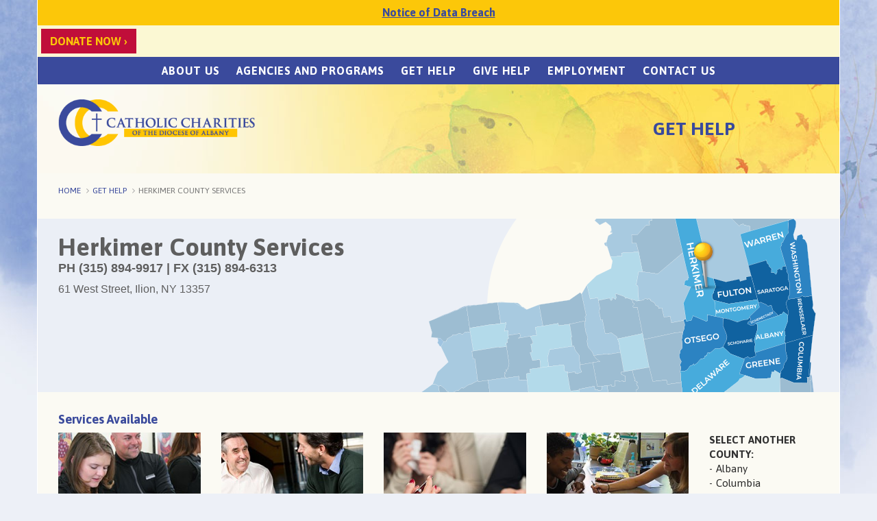

--- FILE ---
content_type: text/html;charset=UTF-8
request_url: https://www.ccrcda.org/get-help/herkimer-county/
body_size: 5532
content:

<!DOCTYPE html>
<html lang="en">
<head>
    <meta charset="utf-8">
	<title>Get Help - Ilion County - Catholic Charities of the Diocese of Albany</title>
	
    <meta name="viewport" content="width=device-width, initial-scale=1.0">
	<meta name="Description" content="Get Help"  />
    <meta name="Keywords" content="Get Help, Ilion County">
    <meta name="Author" content="Spiral Design Studio (www.spiraldesign.com)">
	<meta name="google-site-verification" content="Z6k8GPvB8aFhlg2LUWA6KPlbEZGCVjE_I0wTsa39-rk" />
	
	<meta name="revisit-after" content="30 days"> 
	<meta name="revisit" content="30 days">
	<meta name="DC.Title" content="Get Help - Ilion County">
	<meta name="DC.Subject" content="Get Help">
	<meta name="DC.Description" content="Get Help">
	
	<link rel="shortcut icon" href="https://www.ccrcda.org/img/favicon/favicon.ico" type="image/x-icon">
	<link rel="icon" href="https://www.ccrcda.org/img/favicon/favicon.ico" type="image/x-icon">
	<link rel="apple-touch-icon" sizes="57x57" href="https://www.ccrcda.org/img/favicon/apple-icon-57x57.png">
	<link rel="apple-touch-icon" sizes="60x60" href="https://www.ccrcda.org/img/favicon/apple-icon-60x60.png">
	<link rel="apple-touch-icon" sizes="72x72" href="https://www.ccrcda.org/img/favicon/apple-icon-72x72.png">
	<link rel="apple-touch-icon" sizes="76x76" href="https://www.ccrcda.org/img/favicon/apple-icon-76x76.png">
	<link rel="apple-touch-icon" sizes="114x114" href="https://www.ccrcda.org/img/favicon/apple-icon-114x114.png">
	<link rel="apple-touch-icon" sizes="120x120" href="https://www.ccrcda.org/img/favicon/apple-icon-120x120.png">
	<link rel="apple-touch-icon" sizes="144x144" href="https://www.ccrcda.org/img/favicon/apple-icon-144x144.png">
	<link rel="apple-touch-icon" sizes="152x152" href="https://www.ccrcda.org/img/favicon/apple-icon-152x152.png">
	<link rel="apple-touch-icon" sizes="180x180" href="https://www.ccrcda.org/img/favicon/apple-icon-180x180.png">
	<link rel="icon" type="image/png" sizes="192x192"  href="https://www.ccrcda.org/img/favicon/android-icon-36x36.png">
	<link rel="icon" type="image/png" sizes="32x32" href="https://www.ccrcda.org/img/favicon/favicon-32x32.png">
	<link rel="icon" type="image/png" sizes="96x96" href="https://www.ccrcda.org/img/favicon/favicon-96x96.png">
	<link rel="icon" type="image/png" sizes="16x16" href="https://www.ccrcda.org/img/favicon/favicon-16x16.png">
	<link rel="manifest" href="https://www.ccrcda.org/img/favicon/manifest.json">
	<meta name="msapplication-TileColor" content="#ffffff">
	<meta name="msapplication-TileImage" content="https://www.ccrcda.org/img/favicon/ms-icon-70x70.png">
	<meta name="theme-color" content="#ffffff">

	
	<link href="https://www.ccrcda.org/css/bootstrap.min.css" rel="stylesheet">
	
	
	<script src="https://www.ccrcda.org/js/jquery.min.js"></script>
	<script src="https://www.ccrcda.org/js/bootstrap.min.js"></script>
	
	
	<script src="https://www.ccrcda.org/js/royalslider/jquery.royalslider.custom.min.js" /></script>
	<link href="https://www.ccrcda.org/js/royalslider/royalslider.css" rel="stylesheet">
	<script src="https://www.ccrcda.org/js/royalslider/jquery.easing-1.3.js" /></script>
	<link href="https://www.ccrcda.org/js/royalslider/rs-minimal-white.css" rel="stylesheet">
	
	
	<link rel="stylesheet" href="https://www.ccrcda.org/js/owl-carousel/owl.carousel.css">
	<link rel="stylesheet" href="https://www.ccrcda.org/js/owl-carousel/owl.theme.css">
	<script src="https://www.ccrcda.org/js/owl-carousel/owl.carousel.js"></script>
	
	
	<link rel="stylesheet" href="https://www.ccrcda.org/js/magnific-popup/magnific-popup.css"> 
	<script src="https://www.ccrcda.org/js/magnific-popup/jquery.magnific-popup.js"></script>
	
	
	<link href='https://fonts.googleapis.com/css?family=Merriweather:400,300,700,400italic,700italic' rel='stylesheet' type='text/css'>
	<link href='https://fonts.googleapis.com/css?family=Arvo:400,700' rel='stylesheet' type='text/css'>
	
	
	<link href="https://www.ccrcda.org/css/font-awesome.min.css" rel="stylesheet">
	<link href="https://www.ccrcda.org/css/component.css" rel="stylesheet">
	<link href="https://www.ccrcda.org/css/style.css" rel="stylesheet">
	<link href="https://cdn.spiraldesign.com/css/froala-front-end.css" rel="stylesheet">
	<link href="https://www.ccrcda.org/css/hovereffects.css" rel="stylesheet">
	<link href="https://www.ccrcda.org/css/jasny-bootstrap.css" rel="stylesheet">
	<link href="https://www.ccrcda.org/css/datepicker.css" rel="stylesheet">
	<link href="https://www.ccrcda.org/css/responsive.css" rel="stylesheet">

	
	<!-- Google tag (gtag.js) -->
<script async src="https://www.googletagmanager.com/gtag/js?id=G-W2W1PVNJGL"></script>
<script>
  window.dataLayer = window.dataLayer || [];
  function gtag(){dataLayer.push(arguments);}
  gtag('js', new Date());

  gtag('config', 'G-W2W1PVNJGL');
</script> 
	
</head>

<body class="sub">


<!-- BEGIN: Main Content HTML -->
<div id="main">
	<header id="header">
		<div style="background: #FCC709; text-align: center; padding: .5em;"> 
			<a href="https://www.ccrcda.org/img/uploads/Catholic Charities - Website Notice Final.pdf" target="_blank" style="color: #3A4A9C; text-decoration: underline; font-weight: bold;">Notice of Data Breach</a>
		</div>
		<div class="headerbar clearfix">
			<div class="donate">
				
				<a href="https://www.ccrcda.org/donate/" target="_blank" class="btn">DONATE NOW &rsaquo;</a>
			</div>
			<div class="translate">
				<div id="google_translate_element"></div>
				<script type="text/javascript">
					function googleTranslateElementInit() {
					  new google.translate.TranslateElement({pageLanguage: 'en', layout: google.translate.TranslateElement.InlineLayout.SIMPLE}, 'google_translate_element');
					}
				</script>
				<script type="text/javascript" src="//translate.google.com/translate_a/element.js?cb=googleTranslateElementInit"></script>
			</div>
			

			














			
		</div>
		<nav class="navbar navbar-default" role="navigation">
			<div class="navbar-header">
				<button type="button" data-target="#navbarCollapse" data-toggle="collapse" class="navbar-toggle">
					<span class="sr-only">Toggle navigation</span>
					<span class="icon-bar"></span>
					<span class="icon-bar"></span>
					<span class="icon-bar"></span>
				</button>
			</div>
			<div id="navbarCollapse" class="collapse navbar-collapse">
				<ul class="nav navbar-nav">
					
							<li class="dropdown">
								<a href="https://www.ccrcda.org/about-us/" class="dropdown-toggle" data-toggle="dropdown">About Us</a>
								<ul class="dropdown-menu">
									
									<li><a href="https://www.ccrcda.org/about-us/">Overview</a></li>
									
									<li><a href="https://www.ccrcda.org/about-us/mission-and-history/" >History</a></li>
									
									<li><a href="https://www.ccrcda.org/about-us/board-of-trustees/" >Board of Trustees</a></li>
									
									<li><a href="https://www.ccrcda.org/about-us/executive-office/" >Executive Office</a></li>
									
									<li><a href="https://www.ccrcda.org/about-us/corporate-compliance/" >Corporate Compliance</a></li>
									
									<li><a href="https://www.ccrcda.org/about-us/hipaa/" >HIPAA & Privacy</a></li>
									
									<li><a href="https://www.ccrcda.org/about-us/annual-report/" >2023 - 2024 Annual Report</a></li>
									
									<li><a href="https://www.ccrcda.org/about-us/newsletters/" >Newsletters</a></li>
									
									<li><a href="https://www.ccrcda.org/about-us/faqs.cfm">FAQs</a></li>
									
									
								</ul>
							</li>
						
							<li class="dropdown">
								<a href="https://www.ccrcda.org/agencies-and-programs/" class="dropdown-toggle" data-toggle="dropdown">Agencies and Programs</a>
								<ul class="dropdown-menu">
									
									<li><a href="https://www.ccrcda.org/agencies-and-programs/">Overview</a></li>
									
										<li class="dropdown-submenu"><a class="trigger subClosed">Geographic Agencies <i class="fa fa-caret-right"></i></a>
											<ul class="dropdown-menu sub-menu">
												
												
												<li><a href="https://www.ccrcda.org/agencies-and-programs/catholic-charities-tri-county-services/">Tri-County Services</a></li>
												
												
												<li><a href="https://www.ccrcda.org/agencies-and-programs/saratoga-warren-washington-counties/">Saratoga, Warren, & Washington</a></li>
												
												
												<li><a href="https://www.ccrcda.org/agencies-and-programs/catholic-charities-of-columbia-and-greene-counties/">Columbia & Greene Counties</a></li>
												
												
												<li><a href="https://www.ccrcda.org/agencies-and-programs/catholic-charities-of-herkimer-county/">Herkimer County</a></li>
												
												
												<li><a href="https://www.ccrcda.org/agencies-and-programs/catholic-charities-of-delaware-otsego-schoharie/">Delaware, Otsego & Schoharie</a></li>
												
												
												<li><a href="https://www.ccrcda.org/agencies-and-programs/catholic-charities-of-fulton-montgomery-counties/">Fulton & Montgomery Counties</a></li>
												
											</ul>
										</li>
										
										<li class="dropdown-submenu"><a class="trigger subClosed">Service Specific Agencies <i class="fa fa-caret-right"></i></a>
											<ul class="dropdown-menu sub-menu">
												
												
												<li><a href="https://www.ccrcda.org/agencies-and-programs/care-coordination-services/">Care Coordination Services</a></li>
												
												
												<li><a href="https://www.ccrcda.org/agencies-and-programs/catholic-charities-disabilities-services/">Disabilities Services</a></li>
												
												
												<li><a href="https://www.ccrcda.org/agencies-and-programs/community-maternity-services/">Community Maternity Services</a></li>
												
												
												<li><a href="https://www.ccrcda.org/agencies-and-programs/catholic-charities-housing-office/">Catholic Charities Housing Office</a></li>
												
												
												<li><a href="https://www.ccrcda.org/agencies-and-programs/united-tenants-of-albany/">United Tenants</a></li>
												
											</ul>
										</li>
										
											<li><a href="https://www.ccrcda.org/agencies-and-programs/additional-programs/" >Additional Programs & Ministries</a></li>
										
								</ul>
							</li>
						
							<li>
								<a href="https://www.ccrcda.org/get-help/">Get Help</a>
							</li>
						
							<li class="dropdown">
								<a href="https://www.ccrcda.org/give-help/" class="dropdown-toggle" data-toggle="dropdown">Give Help</a>
								<ul class="dropdown-menu">
									
									<li><a href="https://www.ccrcda.org/give-help/">Overview</a></li>
									
									<li><a href="https://www.ccrcda.org/give-help/donate-online/" >Donate Online</a></li>
									
									<li><a href="https://www.ccrcda.org/give-help/donate-by-mail-or-phone/" >Donate by Mail or Phone</a></li>
									
									<li><a href="https://www.ccrcda.org/give-help/planned-giving/" >Planned Giving</a></li>
									
									<li><a href="https://www.ccrcda.org/give-help/car-and-vehicle-donations/" >Car and Vehicle Donations</a></li>
									
									<li><a href="https://www.ccrcda.org/give-help/volunteer-opportunities/" >Volunteer</a></li>
									
									<li><a href="https://www.ccrcda.org/give-help/other-ways-to-give/" >Other Ways to Give</a></li>
									
									<li><a href="https://www.ccrcda.org/give-help/fiscal-responsibility/" >Fiscal Responsibility </a></li>
									
									<li><a href="https://www.ccrcda.org/give-help/volunteer_inquiry_form.cfm">Volunteer Inquiry Form</a></li>
									<li><a href="https://www.ccrcda.org/give-help/advocacy.cfm">Advocacy</a></li>
									
								</ul>
							</li>
						
							<li>
								<a href="https://www.ccrcda.org/employment/">Employment</a>
							</li>
						
							<li>
								<a href="https://www.ccrcda.org/contact-us/">Contact Us</a>
							</li>
						
				</ul>
			</div>
		</nav>
		<a href="https://www.ccrcda.org/" class="navbar-brand" title="Catholic Charities of the Diocese of Albany"><img src="https://www.ccrcda.org/img/logo.png" alt="Catholic Charities of the Diocese of Albany"></a>
	</header>



<div class="content">
		
	<div class="pageHeader">
		<div class="pageTitle">Get Help</div>	
	</div>
	
	<ol class="breadcrumb">
		<li><a href="https://www.ccrcda.org/">Home</a></li>
		<li><a href="https://www.ccrcda.org/get-help/">Get Help</a></li>
		<li class="active">Herkimer County Services</li>
	</ol>
	<div class="map services pin-6">
		<div class="desc">
			<div class="address-wrapper">
				<h1 class="county">Herkimer County Services</h1>

				

					<div class="phone">
						<span class='phone'>PH (315) 894-9917</span><span class='fax-divider'> | </span><span class='fax'>FX (315) 894-6313</span>
					</div>
				<div class="address">61 West Street, Ilion, NY 13357</div> 
			</div>
		</div>
	</div>
	
	<div class="editor two-column">
		
		
		
		<div class="row services-content">
			<div class="col-sm-12">
				<h2>Services Available</h2>
				<div class="row">
					<div class="col-sm-10 service-listing">
						<div class="row">
							<ul>
								
								
									
									<li class="col-xs-6 col-sm-4 col-md-3">
										<div class="item">
											<div class="img-wrapper">
												
													<img src="https://www.ccrcda.org/img/county_services/banner_ndy0d72lz0.jpg" alt="Food & Nutrition">
												
											</div>
											<div class="caption">
												<p>Food & Nutrition</p>
												<a href="https://www.ccrcda.org/get-help/herkimer-county/food-nutrition/" class="btn">Learn more &rsaquo;</a>
											</div>
										</div>
									</li>
								
								
									
									<li class="col-xs-6 col-sm-4 col-md-3">
										<div class="item">
											<div class="img-wrapper">
												
													<img src="https://www.ccrcda.org/img/county_services/banner_azw9fgey2z.jpg" alt="Chronic Disease Management & HIV Help">
												
											</div>
											<div class="caption">
												<p>Chronic Disease Management & HIV Help</p>
												<a href="https://www.ccrcda.org/get-help/herkimer-county/chronic-disease-management-hiv-help/" class="btn">Learn more &rsaquo;</a>
											</div>
										</div>
									</li>
								
								
									
									<li class="col-xs-6 col-sm-4 col-md-3">
										<div class="item">
											<div class="img-wrapper">
												
													<img src="https://www.ccrcda.org/img/county_services/banner_p2fpbletin.jpg" alt="Domestic Violence & Crime Victims">
												
											</div>
											<div class="caption">
												<p>Domestic Violence & Crime Victims</p>
												<a href="https://www.ccrcda.org/get-help/herkimer-county/domestic-violence-crime-victims/" class="btn">Learn more &rsaquo;</a>
											</div>
										</div>
									</li>
								
								
									
									<li class="col-xs-6 col-sm-4 col-md-3">
										<div class="item">
											<div class="img-wrapper">
												
													<img src="https://www.ccrcda.org/img/county_services/banner_mjn8cvzikm.jpg" alt="General Help & Emergency Assistance">
												
											</div>
											<div class="caption">
												<p>General Help & Emergency Assistance</p>
												<a href="https://www.ccrcda.org/get-help/herkimer-county/general-help-emergency-assistance/" class="btn">Learn more &rsaquo;</a>
											</div>
										</div>
									</li>
								
								
									
									<li class="col-xs-6 col-sm-4 col-md-3">
										<div class="item">
											<div class="img-wrapper">
												
													<img src="https://www.ccrcda.org/img/county_services/banner_xw8x0203tk.jpg" alt="Families & Children">
												
											</div>
											<div class="caption">
												<p>Families & Children</p>
												<a href="https://www.ccrcda.org/get-help/herkimer-county/families-children/" class="btn">Learn more &rsaquo;</a>
											</div>
										</div>
									</li>
								
								
									
									<li class="col-xs-6 col-sm-4 col-md-3">
										<div class="item">
											<div class="img-wrapper">
												
													<img src="https://www.ccrcda.org/img/county_services/banner_b6dx85s98f.jpg" alt="Substance Abuse Prevention">
												
											</div>
											<div class="caption">
												<p>Substance Abuse Prevention</p>
												<a href="https://www.ccrcda.org/get-help/herkimer-county/substance-abuse-prevention/" class="btn">Learn more &rsaquo;</a>
											</div>
										</div>
									</li>
								
								
									
									<li class="col-xs-6 col-sm-4 col-md-3">
										<div class="item">
											<div class="img-wrapper">
												
													<img src="https://www.ccrcda.org/img/county_services/banner_pguv1swcc1.jpg" alt="Services for Seniors">
												
											</div>
											<div class="caption">
												<p>Services for Seniors</p>
												<a href="https://www.ccrcda.org/get-help/herkimer-county/services-for-seniors/" class="btn">Learn more &rsaquo;</a>
											</div>
										</div>
									</li>
								
								
									
									<li class="col-xs-6 col-sm-4 col-md-3">
										<div class="item">
											<div class="img-wrapper">
												
													<img src="https://www.ccrcda.org/img/county_services/banner_8zggitoomz.jpg" alt="Thrift & Secondhand Stores">
												
											</div>
											<div class="caption">
												<p>Thrift & Secondhand Stores</p>
												<a href="https://www.ccrcda.org/get-help/herkimer-county/thrift-secondhand-stores/" class="btn">Learn more &rsaquo;</a>
											</div>
										</div>
									</li>
								
							</ul>
						</div>
					</div>
					<div class="col-sm-2 service-listing-nav">
						<strong>SELECT ANOTHER COUNTY:</strong>
						<ul id="service-listing-nav" class="service-listing-nav">
							
							
								
							<li><a href="https://www.ccrcda.org/get-help/albany-county/">Albany</a></li>
							
							
								
							<li><a href="https://www.ccrcda.org/get-help/columbia-county/">Columbia</a></li>
							
							
								
							<li><a href="https://www.ccrcda.org/get-help/delaware-county/">Delaware</a></li>
							
							
								
							<li><a href="https://www.ccrcda.org/get-help/fulton-county/">Fulton</a></li>
							
							
								
							<li><a href="https://www.ccrcda.org/get-help/greene-county/">Greene</a></li>
							
							
								
							<li><a href="https://www.ccrcda.org/get-help/herkimer-county/">Herkimer</a></li>
							
							
								
							<li><a href="https://www.ccrcda.org/get-help/montgomery-county/">Montgomery</a></li>
							
							
								
							<li><a href="https://www.ccrcda.org/get-help/otsego-county/">Otsego</a></li>
							
							
								
							<li><a href="https://www.ccrcda.org/get-help/rensselaer-county/">Rensselaer</a></li>
							
							
								
							<li><a href="https://www.ccrcda.org/get-help/saratoga-county/">Saratoga</a></li>
							
							
								
							<li><a href="https://www.ccrcda.org/get-help/schenectady-county/">Schenectady</a></li>
							
							
								
							<li><a href="https://www.ccrcda.org/get-help/schoharie-county/">Schoharie</a></li>
							
							
								
							<li><a href="https://www.ccrcda.org/get-help/warren-county/">Warren</a></li>
							
							
								
							<li><a href="https://www.ccrcda.org/get-help/washington-county/">Washington</a></li>
							
						</ul>
						
						
					</div>
				</div>
			</div>
		</div>
		
	</div>
	
</div>
		


	<footer>
		<div id="footer">
			<div class="row">
				<div class="col-sm-6 col-xs-12 seo-block">
					
					<p><strong>Catholic Charities, recognizing human need at all stages of life, responds to all persons regardless of race, creed, or lifestyle, with special emphasis on the economically poor and the vulnerable.</strong></p><p>Catholic Charities serves and empowers persons in need, advocates for a just society, calls forth and collaborates with women and men of good will in fulfillment of its mission.</p>
					
				</div>
				<div class="col-sm-2 col-xs-12 footer-nav">
					
					<ul>
						
						<li><a href="https://www.ccrcda.org/about-us/">About Us</a></li>
						
						<li><a href="https://www.ccrcda.org/agencies-and-programs/">Agencies and Programs</a></li>
						
						<li><a href="https://www.ccrcda.org/get-help/">Get Help</a></li>
						
						<li><a href="https://www.ccrcda.org/give-help/">Give Help</a></li>
						
						<li><a href="https://www.ccrcda.org/employment/">Employment</a></li>
						
						<li><a href="https://www.ccrcda.org/contact-us/">Contact Us</a></li>
						
					</ul>
				</div>
				<div class="col-sm-4 col-xs-12 info">
					<p>&copy; 2026 Catholic Charities of the Diocese of Albany. <br />All rights reserved. / <a href="https://www.ccrcda.org/privacy-policy/">Privacy Policy</a> / <a href="https://www.ccrcda.org/terms-of-service/">Terms of Service</a></p>
					<div class="address">
						<strong>Catholic Charities of the Diocese of Albany</strong><br>
						40 N. Main Ave.,<br />
						Albany, NY 12203<br />
						PH: (518) 4536650 | FX: (518) 4536792
					</div>
					<p><a href="https://www.spiraldesign.com" target="_blank" name="Website Design , Albany, NY">Website design:</a> <a href="https://www.spiraldesign.com" target="_blank"  name="Spiral Design Studio | Website Design , Albany, NY">Spiral Design Studio, LLC.</a></p>
				</div>
			</div>
		</div>
	</footer>
</div>
<!-- END: Main Content HTML -->

<script src="https://www.ccrcda.org/js/jasny-bootstrap.min.js"></script>
<script src="https://www.ccrcda.org/js/multiLevelNav.jquery.js"></script>
<script src="https://www.ccrcda.org/js/datepicker.js"></script>


<script>







</script>

</body>
</html>


--- FILE ---
content_type: text/css
request_url: https://www.ccrcda.org/css/style.css
body_size: 7655
content:
@import url('https://fonts.googleapis.com/css2?family=Asap:wght@400;500;700&display=swap');

/* Global Styles */

body {
	background: url(../img/site_bg.jpg) no-repeat center top #edf0f7;
	color: #313131;
	font-family: 'Asap', sans-serif;
	font-size: 16px;
	line-height: 1.35em;
}

a {
	color: #3A4A9C;	
}
a:hover {
	text-decoration: underline;	
}
a:focus {
	outline: none;	
}

h1 {
	color: #3A4A9C;
	font-family: 'Asap', sans-serif;
	font-size: 20px;	
	font-weight: 4700;
	margin: 0px 0px 10px 0px;
}
h2 {
	color: #3A4A9C;
	font-family: 'Asap', sans-serif;
	font-size: 18px;
	font-weight: 700;
	margin: 0px 0px 10px 0px;
}
h3 {
	color: #3A4A9C;
	font-family: 'Asap', sans-serif;
	font-size: 13px;
	font-weight: 700;
	margin: 0px 0px 10px 0px;
}
h4 {
	color: #3A4A9C;
	font-family: 'Asap', sans-serif;
	font-size: 16px;
	font-weight: 400;
	margin: 0px 0px 10px 0px;
}

p {
    margin: 0 0 20px;
}

hr {
    background: none repeat scroll 0 0 #d5d6d7;
    height: 1px;
    margin-bottom: 25px;
    margin-top: 25px;
}

h1.pageTitle,
.pageTitle {
	color: #3A4A9C;	
	font-family: 'Asap', sans-serif;
	font-size: 27px;
	font-weight: 700;
	margin: 0px;
	padding: 51px 0 0 0;
	text-transform: uppercase;
}
h2.subTitle,
.subTitle{
	color: #3A4A9C;	
	font-size: 24px;
	font-weight: 700;
	margin: 0px 0px 30px 0px;
	padding: 0px;
	text-transform: uppercase;
}
.pageTitle {
	padding: 0;
}

/* Custom Template Styles */
#main {
	background-color: #fbfaf3;
	border-left: 1px solid #fff;
	border-right: 1px solid #fff;
	max-width: 1172px;
	margin: auto;
}
/*#main.container {
	padding: 0px;
}*/

#header {
	position: relative;	
}
#header .container {
	padding-left: 0px;
	padding-right: 0px;	
}
.home .navbar-brand {
/*	position:absolute;
	top: 110px;
	left: 60px;
	z-index: 1000;*/
    display: inline-block;
    left: 60px;
    position: relative;
    top: 30px;
    z-index: 1000;
}
.sub .navbar-brand {
	position:absolute;
	bottom: -90px;
	left: 30px;
}
.sub .navbar-brand img {
	width: 70%;
}
#header .navbar-brand {
	float: none;
	height: auto;
	line-height: normal;
	padding: 0px;
}
#header .navbar-brand img {
	height: auto;
	max-width: 100%;	
}
#header .navbar {
	border: none;
	border-radius: 0px;
	margin-bottom: 0px;
	min-height: inherit;
	text-align: center;
	z-index: 10000;
}
#header .navbar-nav > li:hover a + span {
    background: #FCC709 none repeat scroll 0 0;
    height: 5px;
    position: absolute;
    bottom: 0;
	left: 0;
    width: 100%;
}
#header .navbar-default {
	background-color: #3A4A9C;	
}
#header .navbar-default .navbar-nav {
	float: none;	
}
#header .navbar-default .navbar-nav > li {
	display: inline-block;
	font-family: 'Asap', sans-serif;
	font-size: 16px;
	font-weight: 700;
	float: none;
	letter-spacing: 1px;
	position: relative;
	text-transform: uppercase;
}
#header .navbar-default .navbar-nav > li > a {
	color: #fff;
	padding: 10px 10px;	
}
#header .navbar-default .navbar-nav > li a:hover, #header .navbar-default .navbar-nav > li a:focus {
	color: #FCC709;
}
#header .navbar-default .navbar-nav > .open > a, #header .navbar-default .navbar-nav > .open > a:hover, #header .navbar-default .navbar-nav > .open > a:focus {
	background: none;
	color: #FCC709;		
}
#header .navbar-default .navbar-nav > .active > a, #header .navbar-default .navbar-nav > .active > a:hover, #header .navbar-default .navbar-nav > .active > a:focus {
	background: none;
	color: #FCC709;	
}
#header .active span {
    background: #FCC709 none repeat scroll 0 0;
    height: 5px;
	left: 0;
    position: absolute;
    bottom: 0;
    width: 100%;
}
#header .headerbar {
	background-color: #fbf8d3;
	padding: 5px 0px;
}

#header .dropdown-menu {
	background: #FCC709;
}
#header .dropdown-menu > li > a {
	color: #3A4A9C;	
}
#header .dropdown-menu > li > a:hover, #header .dropdown-menu > li > a:hover {
	background: #3A4A9C;
	color: #fff;
}
#header .dropdown-submenu {
    position: relative;
}
#header .dropdown-submenu > .dropdown-menu {
    left: 100%;
    margin-left: -1px;
    margin-top: -6px;
    top: 0;
}
#header .dropdown-submenu:hover > .dropdown-menu {
    /*display: block;*/
}

.dropdown-menu {	
	font-size: 16px;
}
	
.dropdown-menu>li
{	position:relative;
	-webkit-user-select: none; /* Chrome/Safari */        
	-moz-user-select: none; /* Firefox */
	-ms-user-select: none; /* IE10+ */
	/* Rules below not implemented in browsers yet */
	-o-user-select: none;
	user-select: none;
	cursor:pointer;
}

.home .content {
	background-image: url(../img/main_bg.jpg);
	background-repeat: no-repeat;
	background-position: center top;
	position: relative;
	margin-top: -97px;
}

.editor {
	padding-left: 30px;
	padding-right: 30px;	
}

.editor .img-responsive{
	display:inline-block;
}

.donate {
	float: left;
	padding: 0 0 0 5px
}
.donate a {
	background-color: #c00e3a;
	border-radius: 0px;
	color: #FCC709;
	font-family: 'Asap', sans-serif;
	font-size: 16px;
	font-weight: 700;
}

.translate {
	float: left;
	padding: 5px 0 0 30px
}

.search {
	float: right;
	padding: 2px 0 0 0;	
	width: 220px;
}
.search .input-group .input-group-addon{
    background: #1c5fb1 !important; 
	border: none;
	border-radius: 0px;
	padding: 6px 4px;
}
.search .input-group .form-control{
	background: #fbfdfb !important;
	box-shadow:0 0 0; 
	border: 1px solid #1c5fb1 !important;
	border-radius: 0px;	
	padding: 4px;
}
.search .input-group button{
    border:0;
	border-radius: 0px;
    background:transparent;
	color: #fff;
}
.search .form-control::-webkit-input-placeholder { font-size: 11px; }
.search .form-control:-moz-placeholder { font-size: 11px; }
.search .form-control::-moz-placeholder { font-size: 11px; }
.search .form-control:-ms-input-placeholder { font-size: 11px; }

.portal {
	float: right;
	font-size: 12px;
	font-weight: 700;
	padding: 10px 10px 0 30px;
}

.promo-block {
	margin-top: 120px;
}
.promo-block .thumbnail {
	background: none;
	border: none;
	border-radius: 0px;
	margin: 0px;
	text-align: center;
}
.promo-block .thumbnail h3 {
	color: #3A4A9C;
	font-family: 'Asap', sans-serif;
	font-size: 27px;
	font-weight: 700;
	margin: 0px;
	text-transform: uppercase;
}
.ps-top-to-bottom {
  position: relative;
  border-top: 2px solid #6fa1bf;
}
.ps-top-to-bottom:before, .ps-top-to-bottom:after {
  content: "";
  position: absolute;
  background-image: -webkit-gradient(linear, 0 0, 0 100%, from(#6fa1bf), to(transparent));
  background-image: -webkit-linear-gradient(#6fa1bf, transparent);
  background-image: -moz-linear-gradient(#6fa1bf, transparent);
  background-image: -o-linear-gradient(#6fa1bf, transparent);
  background-image: linear-gradient(#6fa1bf, transparent);
  top: -2px;
  bottom: -2px;
  width: 2px;
}
.ps-top-to-bottom:before {
  left: -2px;
}
.ps-top-to-bottom:after {
  right: -2px;
}
.news-block {
	margin-top: 35px;	
	margin-bottom: 35px;
	padding-left: 30px;
	padding-right: 30px;
}
.news-block .item {
	border-radius: 0px;
	color: #555;
	margin: 0px;
	padding: 0px;
	text-align: left;
}
.news-block .item-inner {
	background: #ffffff;
	overflow: hidden;
	padding: 20px;
}
.news-block .item-inner.news {
	height: 290px;
}
.news-block .item-content {
	padding-bottom: 10px;	
}
.news-block h4 {
	color: #555555;
	font-family: 'Asap', sans-serif;
	font-size: 18px;
	font-weight: 700;
	margin: 0px 0px 15px 0px;
}
.news-block .image {
	margin-bottom: 15px;
	text-align: center;	
}
.news-block .image img {
	height: auto;
	max-width: 100%;	
}
.news-block .icon {
	float: left;
	margin-right: 15px;	
}
.news-block .date {
	font-size: 13px;
	margin-bottom: 5px;
}
.news-block .headline a {
	color: #3A4A9C;
	font-size: 22px;
	line-height: 26px;
}
.news-block .shortDesc {
	font-size: 14px;
	margin-top: 5px;
}
.news-block .btn-bar {
	background: #FCC709;
	text-align: right;
}
.news-block .btn-bar .btn {
	font-family: 'Asap', sans-serif;
	font-size: 12px;
	font-weight: 700
}

.tagline {
	padding: 0 15px;
	text-align: center;	
}
.tagline img {
	height: auto;
	max-width: 100%;	
}

.pageHeader {
	background: url(../img/main_sub_bg.jpg) no-repeat center top;	
	height: 130px;
	line-height: 130px;
	margin: 0 0 15px 0;
	padding: 0 13% 0 0;
	text-align: right;
}

.map {
	background: url(../img/map_get_help.png) no-repeat center center;
	color: #5E5E5E;
	font-family: "Myriad Pro", Arial;
	font-size: 18px;
	height: 322px;
	margin-bottom: 15px;
	padding: 0px 0px 15px 0px;
}
.map .desc {
	padding: 70px 50% 0 30px;
}
.map .desc .title {
	font-size: 26px;
	font-weight: 700;
	margin-bottom: 15px;
}
.map .desc .county {
	color: #5E5E5E;
	font-size: 36px;
	font-weight: 700;
	line-height: normal;
	margin-bottom: 10px;	
}
.map .desc .phone,
.map .desc .fax {
	font-size: 32px;
	margin-bottom: 10px;
}

.county-listing ul {
	margin: 0px;
	padding: 0px;
}
.county-listing ul > li {
	display: inline-block;
	list-style-type: none;
	margin-bottom: 15px;
	margin-right: 24px;
	text-align: center;
}
.county-listing ul > li > a {
	background: #d9daea;
	border: 2px solid #9dbdd2;
	display: block;	
	padding: 2px 20px;
	width: 200px;
}
.county-listing ul > li > a:hover, .county-listing ul > li > a:focus {
	background: #7898c4;
	color: #fff;
	text-decoration: none;
}

.service-listing ul {
	margin: 0px;
	padding: 0px;
}
.service-listing ul > li {
	display: inline-block;
	list-style-type: none;
	/*padding: 0px;*/
	margin-bottom: 15px;
	text-align: center;
}
.service-listing ul > li > a {
	background: #d9daea;
	border: 2px solid #9dbdd2;
	display: block;	
	padding: 2px 20px;
	width: 200px;
}
.service-listing ul > li > a:hover, .service-listing ul > li > a:focus {
	background: #7898c4;
	color: #fff;
	text-decoration: none;
}
.service-listing .item img {
	height: auto;
	max-width: 100%;	
}

.service-details .serviceImg {

}
.service-details .serviceImg img {
	height: auto;
	max-width: 100%;	
}
.service-details .services {
	margin: 0px;
	padding: 0px;
}
.service-details .services > li {
	font-size: 15px;
	list-style-type: none;
	margin-bottom: 15px;
	padding: 15px 25px;
}
.service-details .services li:nth-child(2n+1) {
	background: #fbf6dd;
}
.service-details .services > li > a {
	background: #d9daea;
	border: 2px solid #9dbdd2;
	display: block;	
	padding: 2px 20px;
	width: 200px;
}
.service-details .services > li > a:hover, .service-details .services > li > a:focus {
	background: #7898c4;
	color: #fff;
	text-decoration: none;
}
.service-details .services h4 {
	color: #3A4A9C;
	font-size: 18px;
	font-weight: 700;
	line-height: 22px;
	margin: 0px;
}
.service-details .services .resources {
	margin-top: 15px;
	font-family: "Myriad Pro", Arial;	
}

.service-details .services .address,
.service-details .services .contact{
	font-size:14px;
	font-family: "Myriad Pro", Arial;		
}

.service-details .services .resources span {
	font-size: 12px;
	font-weight: 700;
	margin-right: 15px;
	text-transform: uppercase;
}
.service-details .services .resources span i {
	color: #61b8f5;
	margin-right: 10px;	
}

.service-details .moreServices,
.service-listing-nav {
	font-family: 'Asap', sans-serif;
	font-size: 15px;
}
.service-details .moreServices .heading {
	color: #252525;
	font-family: 'Asap', sans-serif;
	font-size: 13px;
	font-weight: bold;
	line-height: 17px;
}
.service-details .moreServices ul,
.service-listing-nav ul {
	margin: 0 0 15px 0;
	padding: 0px;	
}
.service-details .moreServices ul > li,
.service-listing-nav ul > li {
	list-style-type: none;
	padding-left: 10px;
	position: relative;
}
.service-details .moreServices ul > li:before,
.service-listing-nav ul > li:before {
	content: "-";
	display: inline;
	padding-right: 5px;
    text-align:right;
    width:10px;
    position: absolute;
    left: 0;
    top: 0em;
}
.service-details .moreServices ul > li > a,
.service-listing-nav ul > li > a {
	color: #252525;
	display: inline;
}
.service-details .btn-moreServices:before {
	content: "+";
	display: inline;
	padding-right: 5px;
}

/*Show/Hide Css for service nav*/
#service-show-button,
#service-hide-button{
	display:none;
	color:#3A4A9C;
	cursor:pointer;
}

.panel-title {
	padding-left: 25px;
	position: relative;	
}
h4.panel-title:before {
	font-family: "Glyphicons Halflings";
	content:"\2b";
    left: 0;
    position: absolute;
    top: -2px;
}

footer {
	background: url(../img/footer_bg.jpg) no-repeat center bottom;
	padding-top: 25px;
}
#footer {
	background: rgba(255,214,19,.4);
	color: #000000;
	font-family: 'Asap', sans-serif;
	padding: 25px 30px 125px 30px;
}
#footer > .container {
	padding-left: 30px;
	padding-right: 30px;
}
#footer a {
	color: #000;	
}
#footer .seo-block {
	font-size: 15px;
	padding-right: 50px;
}
#footer .info {
	font-size: 13px;
}
#footer .address {
	margin-bottom: 15px;	
}

/* Home Marquee */

#slider-with-blocks-1 {
	height: 643px;
	height:500px;
	width: 100%;
}
#slider-with-blocks-1 .rsBullet {
	height: auto;
	width: auto;	
}
#slider-with-blocks-1 .rsBullets {
	bottom: 12%;
	bottom: 5%;
	right: auto;
	width: 100%;
}
#slider-with-blocks-1 .rsBullet span {
	background: #f4aa44;	
    height: 10px;
    width: 10px;
}
#slider-with-blocks-1 .rsBullet.rsNavSelected span {
	background: #3A4A9C;
    height: 10px;
    width: 10px;
}
#slider-with-blocks-1 .rsArrowLeft {
	left: 5%;
	top: 48%;	
}
#slider-with-blocks-1 .rsArrowRight {
	right: 5%;
	top: 48%;	
}
#slider-with-blocks-1 .rsContent {
	color: #FFF;
	font-size: 24px;
	line-height: 1.1em;
	float: left;
}
/*#slider-with-blocks-1 .slideImg {
	 background-position: 85% 20%; 
	 background-repeat: no-repeat;
	 background-size: auto;
}*/
#slider-with-blocks-1 .slideBlock {
    padding-left: 60px;
    position: absolute;
    text-align: left;
    top: 32%;
    width: 42%; 
}
#slider-with-blocks-1 .slideBlock > div {
	color: #000000;
	font-size: 20px;
	font-style: italic;
	font-weight: 500;
	line-height: 1.5em;
	margin-bottom: 25px;
}
#slider-with-blocks-1 .slideBlock > p {
	color: #3A4A9C;
	font-size: 18px;
}
#slider-with-blocks-1 .rsABlock {
	position: relative;
	display: block;
	left: auto;
	top: auto;
}
#slider-with-blocks-1 img {
	border-radius: 50%;
	border: 3px solid #fff;
	float: right;
	height: auto;
	margin-right: 140px;
	margin-top: 25px;
	max-width: 100%;
	max-height:430px;
}
#slider-with-blocks-1 .btn {
    background-color: #c00e3a;
    border-radius: 0;
	border: 4px solid #fff;
	bottom: 20%;
    color: #FCC709;
    font-family: 'Asap', sans-serif;
    font-size: 19px;
    font-weight: 700;
	padding: 20px 50px;
	position: absolute;
	right: 10%;
}


/* Default Template Styles */

.breadcrumb {
	background: none;
	border-radius: 0px;
	font-family: 'Asap', sans-serif;
	font-size: 12px;
	margin: 0 0 30px 0;
	padding: 0px 30px;
	text-transform: uppercase;
}
.breadcrumb > li + li:before {
	font-family: FontAwesome;
	content: "\f105";
	color: #a7a7a7;
}

.sideBar h4.heading {
    color: #3A4A9C;
    display: block;
	font-family: "Myriad Pro";
    font-size: 17px;
    font-weight: 700;
    margin: 0;
    padding: 15px 0px 10px 0px;
	text-transform: uppercase;
}

.searchNews {
    margin-bottom: 25px;
}
.searchNews input[type="text"] {
    background: #fff none repeat scroll 0 0 !important;
    border-bottom: 1px solid #ccc !important;
    border-radius: 0;
    padding-left: 10px;
}
.searchNews .btn-default {
    background: #77aec5 none repeat scroll 0 0;
    border-radius: 0;
    color: #fff;
}
.newsNav ul {
    margin: 0 0 25px;
    padding: 0;
}
.newsNav ul li {
    border-bottom: 1px solid #b5b5b2;
	font-family: "Myriad Pro";
    font-size: 13px;
    list-style-type: none;
    padding: 10px 0px 10px 10px;
}
.newsNav ul > li:before {
	font-family: FontAwesome;
	content: "\f105";
    display: block;
    height: 0;
    width: 0;
    left: -0.7em;
    top: 0em;
    position: relative;
}
.newsNav ul li a {
	color: #252525;	
}
.newsNav ul li i {
    padding-right: 5px;
}

.featuredArticle ul {
    margin: 0 0 25px;
    padding: 0;
}
.featuredArticle ul li {
    border-bottom: 1px solid #b5b5b2;
	font-family: 'Asap', sans-serif;
    font-size: 14px;
    list-style-type: none;
    padding: 10px 0px;
}

.sideNav ul {
    list-style-type: none;
    margin: 0 0 25px 0;
    padding: 0;
}
.sideNav ul > li {
	font-family: 'Asap', sans-serif;
	font-size: 14px;
	margin-bottom: 5px;
	padding: 0 0 0 10px;
	text-transform: uppercase;
}

.sideNav ul > li:before {
	font-family: FontAwesome;
	content: "\f105";
    display: block;
    height: 0;
    width: 0;
    left: -0.7em;
    top: 0em;
    position: relative;
}
.sideNav ul > li a {
	color: #252525;
    display: block;
}
.sideNav ul > li > a:hover, .sideNav ul > li > a:focus, .sideNav ul > li > a:active, .sideNav ul > .selected a {
    color: #3A4A9C;
    text-decoration: none;
}

.sideNav.giveHelpNav ul > li{
	font-size: 16px;
	padding-left:33px;
	padding-top:3px;
	min-height:40px;
	background:url(../img/side_nav.png) left top no-repeat;
}

.sideNav.giveHelpNav ul > li:before{
	content:'';
}

.sideNav.giveHelpNav ul > li.selected{
	background:url(../img/side_nav_selected.png) left top no-repeat;
}

.sideNav ul.subNav{
	margin-bottom:0;
}

.sideNav ul.subNav > li {
	padding: 0 0 0 15px;
}

.sideNav ul.subNav li:before{
	font-family: FontAwesome;
	content: "\f105\f105";
    display: block;
    height: 0;
    width: 0;
    left: -0.9em;
    top: 0em;
    position: relative;
}
.sideNav{
	color:#555555;
}

.footer-nav ul {
    margin: 0;
    padding: 0;
}
.footer-nav ul li {
	font-family: 'Asap', sans-serif;
	font-size: 13px;
    line-height: normal;
    list-style-type: none;
    margin-bottom: 8px;
}

.pagination {
    margin: 0;
}
.pagination > li > a, .pagination > li > span {
    font-size: 15px;
}
.pagination > li:first-child > a, .pagination > li:first-child > span, .pagination > li:last-child > a, .pagination > li:last-child > span {
    border-radius: 0;
}
.pagination > .active > a, .pagination > .active > span, .pagination > .active > a:hover, .pagination > .active > span:hover, .pagination > .active > a:focus, .pagination > .active > span:focus {
    background: none repeat scroll 0 0 #3b6cb4;
    border: 1px solid #ddd;
    color: #fff;
}
.pagination > li > a:hover {
    background: none repeat scroll 0 0 #3b6cb4;
    color: #fff;
}

.news-content .news-header {
	margin-bottom: 25px;	
}

.events-content .eventDate,
.news-content .newsDate {
	color: #555;
	font-size: 18px;
	margin-bottom: 5px;
}
.news-content article {
    margin-bottom: 25px;
}

.events-content h1,
.news-content h1 {
	color: #3A4A9C;
    font-size: 24px;
    font-weight: 700;
    margin: 0px 0px 15px 0px;
}

.events-content h3 a,
.news-content h3 a {
	color: #3A4A9C;	
	font-size: 24px;
}
.news-content .label {
    color: #3A4A9C;
    font-size: 12px;
    padding: 0 5px 0 0;
    text-transform: uppercase;
}
.news-content hr.seperator {
    background: none repeat scroll 0 0 #d3d4d5;
    height: 1px;
    margin-bottom: 15px;
    margin-top: 0px;
}
.events-content hr
.news-content hr {
    background: none repeat scroll 0 0 #3A4A9C;
	margin-bottom: 35px;
}
.news-content figure {
    margin-bottom: 20px;
}

.events-content .location{
	font-size:17px;
	font-weight:700;
	margin:10px 0;
}

.events-content .btn,
.news-content .btn {
    background: none repeat scroll 0 0 #3A4A9C;
    border: medium none;
	border-radius: 0px;
	color: #fbf8d3;
	font-size: 18px;
	font-weight: 700;
	text-transform: uppercase;
}

.events-content .btn{
	margin-bottom:20px;
}

.events-content .btn:hover,
.news-content .btn:hover {
    background: none repeat scroll 0 0 #3b6cb4;
    color: #fff;
}
ul.eventList,
ul.newsMeta {
    margin: 0;
    padding: 0;
}

ul.eventList li p{
	color: #616161;
    font-family: 'Merriweather', serif;
    font-size: 16px;
    line-height: 20px;
}

ul.eventList li,
ul.newsMeta li {
    color: #3b6cb4;
    display: inline-block;
    font-size: 12px;
    list-style-type: none;
}

ul.eventList li:first-child,
ul.newsMeta li:first-child {
    margin-right: 10px;
}

.post-pagination ul {
    background: #fbf6da none repeat scroll 0 0;
    list-style: outside none none;
    margin: 10px 10px 10px 0;
    padding: 0;
    width: 100%;
}
.post-pagination ul li {
    display: inline-block;
    min-height: 91px;
    padding: 1em;
    vertical-align: top;
    width: 49%;
}
.post-pagination ul li:last-child {
    border-left: 5px solid #f5f5f5;
}
.post-pagination .post h5 {
    font-size: 11px;
    font-weight: 700;
    margin: 0 0 5px;
    text-transform: uppercase;
}

/* 404 Page Styles */
.error-404 {
    font-size: 100px;
}

/* FORM STYLES */
.form_holder {
	padding-left:0px;
	padding-right:0px;
	padding-top:0px;
	padding-bottom:0px;
	/*-webkit-border-radius: 6px;
	-moz-border-radius: 6px;
	border-radius: 6px;
	border: 1px solid #ccc;*/
}

select,
textarea,
input[type="text"],
input[type="password"],
input[type="datetime"],
input[type="datetime-local"],
input[type="date"],
input[type="month"],
input[type="time"],
input[type="week"],
input[type="number"],
input[type="email"],
input[type="url"],
input[type="search"],
input[type="tel"],
input[type="color"],
.uneditable-input {
  background-color: #ebebeb !important;
  padding: 4px 4px 4px 4px;
  font-size: 13px;
  color: #666666;
  border-top: 1px solid #ccc !important;
  border-left: 1px solid #ccc !important;
  border-right: 1px solid #ccc !important;
  border-bottom: 1px solid #ccc !important;
}

.requiredText {
	color:#cc0000;
	font-size:12px;
}

.formError {
	color:#cc0000;
	font-size:12px;
	margin-top:5px;
}

.fielderror {
	border-color: #cc0000 !important;
	box-shadow: none;
	border-width: 1px;
}

.control-label {
	font-size:14px;
	color:#666;
}

.legendForm {
	font-size:18px;
	color:#009ea8;
	padding:10px;
}

.btn-form {
	background-color:#3A4A9C;
	color:#fbf8d3 !important;
	border: 0px;		
	border-radius: 0px;
	font-size: 24px;
	font-weight:bold;
	letter-spacing: 2px;
	/*margin-top:20px;*/
	width:170px;
	text-decoration: none;
	font-family: "Myriad Pro", Arial;
}
.btn-primary:hover, .btn-primary:focus, .btn-primary:active, .btn-primary.active, .open > .dropdown-toggle.btn-primary {
	background-color:#ffcc33;
}

.btn-news {
	background-color:#ffcc33;
	color:#9a3464 !important;
	border: 0px;		
	border-radius: 0px;
	font-size: 12px;
	letter-spacing: 2px;
	margin-top:20px;
	width:120px;
	text-decoration: none;
}

.btn-news:hover {
	background-color:#fde290;
	color:#9a3464;
}
	
.btn-form:hover, .btn-donate:focus, .btn-donate:active, .active.btn-donate, .open > .btn-donate.dropdown-toggle {
	background-color:#315A96;
	color: #fff !important;
}

.fieldLabelTxt {
	font-size: 13px;
}

.form-horizontal .control-label {
	text-align: left !important;
}

.form-horizontal label{
	text-transform:uppercase;
	color:#3A4A9C;
}

/* Social Media */
.share {
    margin-top: 30px;
}
.share ul {
    margin: 0;
    padding: 0;
}
.share ul li {
	color: #3A4A9C;
    display: inline-block;
    font-size: 12px;
    font-weight: 700;
    letter-spacing: 1px;
    margin-right: 20px;
    text-transform: uppercase;
}
.share ul li:first-child {
    margin-right: 10px;
}
.share ul li a {
    color: #3A4A9C;
    text-decoration: none;
}
.share ul li a:hover {
    color: #3b6cb4;
}
.share ul li i {
    margin-right: 5px;
}

.social {
    /*display: table-cell;
    float: right;*/
    list-style-type: none;
	padding: 25px 0 0 0;
	margin: 0 0 15px 0;
}
.social.home {
	margin-top: 35px;
	text-align: center;	
}

.contact-us .social{
	padding-top:0px;
}

.social .heading {
	color: #555555;
	font-family: 'Asap', sans-serif;
	font-size: 18px;
	font-weight: 700;
	margin-bottom: 10px;
}
.social ul {
	margin: 5px 0px 0px 0px;
	padding: 0px;
}
.social .link {
    display: inline-block;
	margin: 0px 0px 5px 5px;
}
/*.social a {
    background-color: #636363;
    border-radius: 0px;
    color: #fff;
    display: block;
    padding: 3px 0;
    width: 30px;
	text-align: center;
}*/
.social a {
	background: #3A4A9C;
	border-radius: 40px;
	-moz-border-radius: 40px;
	-webkit-border-radius: 40px;
	color: #fff;
	display: block;
	font-size: 24px;
	height: 40px;
	margin: auto;
	padding-top: 10px;
	text-align: center;
	width: 40px;
}


/*JMC EDITS*/

.sideNav.contactUs:before{
	content: "";
	background-image: url(../img/pushpin.png);
	position: absolute;
	background-repeat:no-repeat;
	width: 50px;
	height:75px;
	top:-75px;
	left:15px;
}

.contactUsAddress{
	font-size:13px;
	font-weight:bold;
}

.support-button{
	margin:10px 0px 0px 0px;
	display:inline;
	display:inline-block;
}

.service-listing ul > li{
	max-height:200px;
	overflow:hidden;
}
.service-listing .img-wrapper{
	height:100px;
	overflow:hidden;
	text-align:center;
}

.service-listing .item{
	text-align:center;
	min-height:220px;
}

.service-listing .item img{
	/*width:100%;*/
	margin:-15% auto 0 auto;
}

.service-listing .caption{
	margin-top:10px;
	font-weight:700;
	font-size:15px;
}

.service-listing .caption p{
	margin:0;
}

.service-listing .caption a{	
	font-size:13px;
	font-weight:700;
	color:#c00e3a;
	text-transform:uppercase;
}

.service-listing-nav ul > li > a{
	border:none;
	padding:0px;
	width:inherit;
	background:none;

}


.map.services {
	background-color:#ebeff6;
	background-image: url(../img/map_services.png);
	background-position:right top;
	position:relative;
	padding:0;
	margin-bottom: 30px;
	min-height: 253px;
	height:inherit;
}
.map.services .desc {
	padding: 20px 55% 10px 30px;
}
.map.services .desc .phone,
.map.services .desc .fax {
	font-size:18px;
	line-height:20px;
	margin-bottom:10px;
	font-weight:bold;
}

.map.services .desc .county{
	margin:0;
}

.map.services .desc .address,
.map.services .desc .description{
	font-size: 16px;
}

.map.services .desc p{
	margin-top:10px;
}

.map.services i{
	font-size:.6em;
	width:1em;
}

.gsc-adBlock {
	display: none !important;	
}


/*JMC Responsive*/
@media (max-width: 991px) {
	.map.services .address-wrapper{
		/*background-color:rgb(235,239,246);
		background-color:rgba(235,239,246,.7);
		border-radius:6px;*/
	}

}




--- FILE ---
content_type: text/css
request_url: https://www.ccrcda.org/css/responsive.css
body_size: 2279
content:
/*<div class="displayTest">
YELLOW = Default (Resposive not detected)
RED = Large Screen desktops and laptops: RED<br>
GREEN = Landscape tablets and medium desktops (iPad mini Landscape & Kindle Fire landscape)<br>
BLUE = Portrait tablets and small desktops (iPad portrait)<br>
ORANGE = Landscape phones and portrait tablets: (iPhone landscape / Kindle Fire Portrait)<br>
GRAY = Portrait phones and smaller devices (iPhone Portrait)<br>
</div>*/

/* --------------------------------------------------
RESPONSIVE CSS
-------------------------------------------------- */

/* Large screen desktops and laptops */
@media (min-width: 1200px) {
	/*.displayTest {
		background-color:red;
		padding:20px;
		color:black
	}*/

/*#main.container {
    width: 1172px;
}*/

}

/* Landscape tablets and medium desktops (iPad mini Landscape & Kindle Fire landscape) */
@media (min-width: 992px) and (max-width: 1199px) {
	/*.displayTest {
		background-color:green;
		padding:20px;
		color:black
	}*/

#slider-with-blocks-1 .slideImg {
	 background-size: 40%	
}

#slider-with-blocks-1 img {
	margin-right:70px;
}

}

/* Portrait tablets and small desktops (iPad portrait) */
@media (min-width: 768px) and (max-width: 991px) {
	/*.displayTest {
		background-color:blue;
		padding:20px;
		color:black
	}*/

#header .navbar-default .navbar-nav > li {
	font-size: 13px;	
}
#header .navbar-default .navbar-nav > li > a {
	padding: 10px 5px;	
}

#slider-with-blocks-1 .slideImg {
	 background-position: 85% 40%; 
	 background-size: 40%	
}

.map.services .desc{
	padding:20px 20px 20px 20px;
	margin:20px 40% 20px 20px;
	border-radius:15px;
}

#slider-with-blocks-1 .slideBlock{
	top:30%;
	width:50%;

}

#slider-with-blocks-1 img {
	width:350px;
	margin-top:100px;
	margin-right:30px;
}

#slider-with-blocks-1 .btn{
	bottom:15%;
	right:5%;
}


.map,
.map.services{
	background-image:none;
}

}

@media (min-width: 992px) {
	/*Pin Styles*/
	.pin-1:before,
	.pin-2:before,
	.pin-3:before,
	.pin-4:before,
	.pin-5:before,
	.pin-6:before,
	.pin-7:before,
	.pin-8:before,
	.pin-9:before,
	.pin-10:before,
	.pin-11:before,
	.pin-12:before,
	.pin-13:before,
	.pin-14:before{
		content: "";
		background-image: url(../img/pushpin.png);
		position: absolute;
		background-repeat:no-repeat;
		width: 50px;
		height:75px;

		/*width:4.27%;*/
		/*height:23.96%;*/

	}

	/*Albany*/
	.pin-1:before{
		top: 110px;
		right:76px;
	}
	/*Columbia*/
	.pin-2:before{
		top: 109px;
		right:23px;
	}
	/*Delaware*/
	.pin-3:before{
		top: 155px;
		right:166px;
	}
	/*Fulton*/
	.pin-4:before{
		top: 29px;
		right:129px;
	}
	/*Greene*/
	.pin-5:before{
		top: 127px;
		right:73px;
	}
	/*Herkimer*/
	.pin-6:before{
		top: 30px;
		right:169px;
	}
	/*Montgomery*/
	.pin-7:before{
		top: 56px;
		right:127px;
	}
	/*Otsego*/
	.pin-8:before{
		top: 92px;
		right:169px;
	}
	/*Rensselaer*/
	.pin-9:before{
		top: 45px;
		right:23px;
	}
	/*Saratoga*/
	.pin-10:before{
		top: 18px;
		right:77px;
	}
	/*Schenectady*/
	.pin-11:before{
		top: 60px;
		right:85px;
	}
	/*Schoharie*/
	.pin-12:before{
		top: 100px;
		right:120px;
	}
	/*Warren*/
	.pin-13:before{
		top: -48px;
		right:80px;
	}
	/*Washington*/
	.pin-14:before{
		top: -3px;
		right: 28px;
	}

}

@media (max-width: 991px) {

.map,
.map.services{
	min-height:inherit;
}

.map .desc,
.map.services .desc{
	padding:20px 20px 10px 20px;
	margin:0;
}

}

/* Landscape phones and portrait tablets: (iPhone landscape / Kindle Fire Portrait) */
@media (max-width: 767px) {
	/*.displayTest {
		background-color:orange;
		padding:20px;
		color:black
	}*/

#main {
	border: none;	
}

#header .navbar {
	text-align: left;	
}
#header .navbar-default .navbar-nav > li {
	display: block;	
}

.home .navbar-brand {
    display: block;
	left: auto;
	padding: 0px 15px !important;
    text-align: left;
}

.sub .navbar-brand {
	left: 15px;	
}

.portal, .search {
	display: none;	
}

.translate {
	float: right;
	padding: 5px 10px 0 0;
}

#slider-with-blocks-1 {
	height: 450px;	
	margin-bottom: 50px;
}
#slider-with-blocks-1 .slideBlock {
    padding: 150px 15px 0;
    position: relative;
    text-align: left;
    top: auto;
    width: 100%;
}
#slider-with-blocks-1 .slideBlock > div {
	font-size: 18px;
	line-height: 26px;
}
#slider-with-blocks-1 .slideBlock > p {
	font-size: 16px;
	line-height: normal;
}
#slider-with-blocks-1 img {
	display: none;	
}
#slider-with-blocks-1 .btn {
	bottom: auto;
	padding: 10px 50px;
	position: relative;	
	right: auto;
}
#slider-with-blocks-1 .rsBullets {
	bottom: 0px;	
}

.home .content {
	background-image: url(../img/main_bg_mobile.jpg);	
}

.promo-block {
	margin-top: 35px;	
}
.promo-block .thumbnail {
	margin-bottom: 25px;
}

.news-block {
	margin-top: 0px;
	margin-bottom: 0px;
	padding-left: 15px;
	padding-right: 15px;
}
.news-block .item {
	margin-bottom: 25px;	
}
.news-block .item-inner.news {
	height: auto;	
}

.sideBar {
	margin-bottom: 25px;	
}

.breadcrumb {
	padding-left: 15px;
	padding-right: 15px;
}

.editor {
	padding-left: 15px;
	padding-right: 15px;
}

.pageHeader {
	padding: 15px 15px 10px 15px;
	height:inherit;
	text-align:left;
}

h1.pageTitle, .pageTitle {
	padding: 90px 0 0 0;
	line-height: 1.1;
}

#footer {
	padding: 25px 15px 25px;
}
#footer .info {
	text-align: center;
}

.footer-nav {
	margin-bottom: 25px;
	text-align: center;
}
.footer-nav ul li {
    display: inline-block;
    float: none;
}
.footer-nav ul li {
    margin-left: 0.474609em;
    margin-right: 0.474609em;
}

#footer .seo-block {
	padding-right: 15px;	
}


.map,
.map.services{
	background-image:none;
}
.map .desc .county {
	font-size: 28px;
}

.sideNav.contactUs:before{
	display:none;
}

}

/* Portrait phones and smaller devices (iPhone Portrait) */
@media (max-width: 480px) {
	/*.displayTest {
		background-color:gray;
		padding:20px;
		color:black
	}*/	

#slider-with-blocks-1 {
	height: 450px;	
}
#slider-with-blocks-1 .slideBlock > div {
	font-size: 14px;
	line-height: 20px;
}

.map .desc .phone,
.map.services .desc .phone{
	display:block;
	margin:0;
}

.map .desc .address,
.map.services .desc .address{
	margin-top:10px;
}

.map .desc .fax-divider,
.map.services .desc .fax-divider{
	display:none;
}

}
/* -------------------------------------------------- */